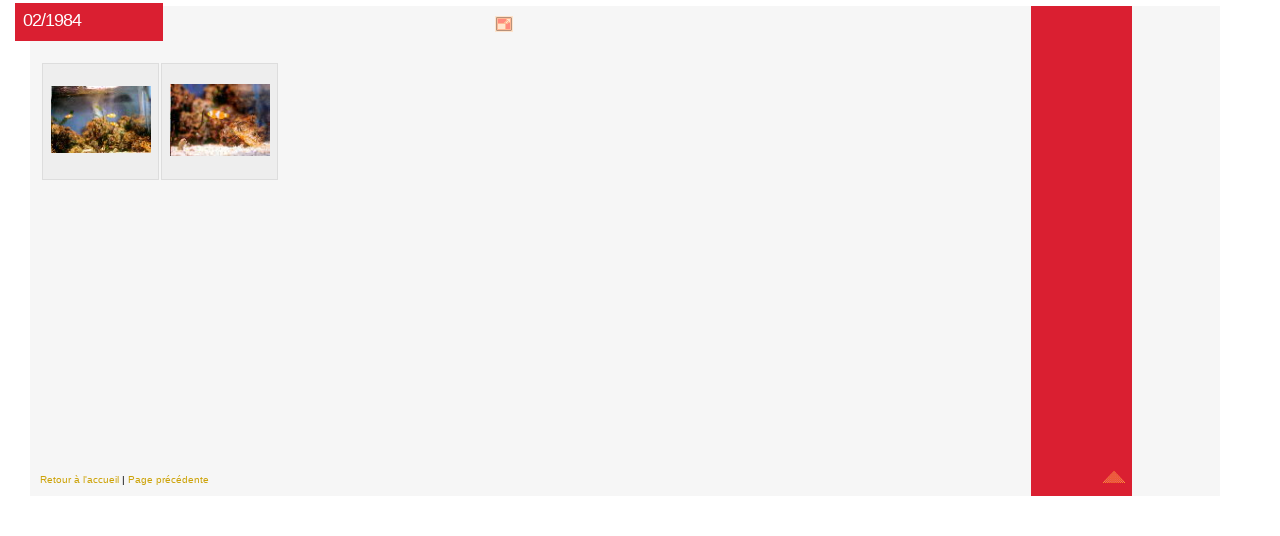

--- FILE ---
content_type: text/html; charset=utf-8
request_url: https://monrecifamoi.saulme.fr/photo/photo.html?url_photo=19840200&description=Premier%20aquarium%20marin%20avant%20une%20longue%20pose&title=Ancien&t=1675192087
body_size: 1268
content:
<!DOCTYPE html>
<html lang="fr">
<head>
<meta charset="utf-8" />
<meta name="keywords" content="bernard saulme, monrecifamoi, site personnel, aquarium marin recifal, microrecif" />
<meta name="description" content="Mon r&#233;cif &#224; moi - monrecifamoi - Les photos de l'aquarium" />
<meta name="author" content="bernard saulme" />
<meta name="viewport" content="width=device-width" />
<link rel="canonical" href="/photo/photo.html" />
<link rel="shortcut icon" href="../img/monrecifamoi.ico" type="image/x-icon"  />
<link rel="icon" href="../img/favicon-anim.gif" type="image/gif" />
<title>Mon R&#233;cif &#224; Moi - aquarium r&#233;cifal - photos</title>
<link rel="stylesheet" type="text/css" href="../style/style_2.css" />
<!--[if lte IE 6]>	 <style type="text/css">@import "style/style_ie2.css";</style> <![endif]-->
<link rel="stylesheet" type="text/css" href="../style/lytebox.css" />
<script src="../js/lytebox.js"></script>
<script async src="https://www.googletagmanager.com/gtag/js?id=G-7M0V3PPMZZ"></script>
<script>
  window.dataLayer = window.dataLayer || [];
  function gtag(){dataLayer.push(arguments);}
  gtag('js', new Date());

  gtag('config', 'G-7M0V3PPMZZ');
</script>
</head>
<body onload="charge_contenu();">

<div class="home">
<div class="corps">

<div class="article">
<div class="la_une" data-role="page">
  
	<div data-role="header" data-position="inline">
		<a href="../index_m.html" data-icon="home" data-iconpos="notext" class="jqm-home" title="Accueil"></a>
		<h3 id="infotitre">Photos</h3>
	</div>
  
	<div class="la_une_int" id="la_une_int" data-role="content">
	<span class="comment" id="pleinecran"><a id="top"></a><a href="#" onclick="window.open(document.location,'_top');return false;"><img src="../img/plein_ecran.gif" width="18" height="16" alt="plein écran" /></a></span>
	<noscript><p><strong>Activer Javascript pour visiter ce site</strong></p></noscript>
    <div id="infophoto"><h4><img src="../img/chargement.gif" alt="" />.</h4><p>Chargement ...</p></div>

	<br /><br />

    <script src="../js/extr_param.js"></script>
    <script src="../js/lecture_photo_xml.js"></script>

<script>
<!--
if (typeof jQuery != 'undefined') { // Si Jquery alors chargement via methode Jmobile
    $(document).bind("mobileinit", charge_contenu());
} else {
	initLytebox();
}

var urlParam = TJSExtraireParam();
url_photo = urlParam["url_photo"];
if (url_photo) {
	document.title = document.title + ' - ' + unescape(url_photo);
}
-->
</script>
  </div>
 
</div>
<p class="bas_droite"><a href="#top"><img alt="top" src="../img/toppage.gif" width="24" height="13" /></a></p>
<span id="footer3"><a href="../index.html" onclick="window.open(this.href,'_top')" >Retour &#224; l'accueil</a>&nbsp;|&nbsp;<a href="#" onclick="history.back()">Page pr&#233;c&#233;dente</a></span>
</div>
</div>
</div>

<script>
	if (parent.frames.length == 0) {
	  document.getElementById("pleinecran").style.visibility="hidden";
	  document.getElementById("la_une_int").style.height="100%";
	}
</script>

</body>
</html>

--- FILE ---
content_type: text/css; charset=utf-8
request_url: https://monrecifamoi.saulme.fr/style/style_2.css
body_size: 1457
content:
#affpages,#footer,.bas_droite{text-align:right}.tableau_2,.tableau_3{border-collapse:collapse}#footer,#overDiv,#topper{visibility:hidden}*{margin:0;padding:0}a img{border:0}body{background:50% 0 #fff;font:10px/12px verdana,sans-serif;color:#000}.sub,.sup{font-size:smaller}a{color:#e85801;text-decoration:none}a:active,a:focus,a:hover{text-decoration:underline}.noir a{color:#000;text-decoration:none}li{list-style-type:none;background-image:url(img/pucered.gif);background-repeat:no-repeat;background-position:0 5px;padding-left:15px}* html{height:1%}.sup{vertical-align:super}.sub{vertical-align:sub}.home .corps .article .la_une{width:93%}.home .corps{margin:3px 0 0;display:inline;padding:0}.home .corps .article{clear:both;overflow:auto}.home .corps .la_une{position:relative;float:none;clear:both;margin:3px 13px 0 30px}.home .corps .la_une h3{position:absolute;top:-3px;left:-15px;width:140px;height:30px;margin:0;padding:8px 0 0 8px;color:#fff;font-family:arial,sans-serif;font-size:18px;line-height:18px;text-transform:uppercase;font-weight:400;letter-spacing:-1px;background:#da1f31;z-index:10}.corps h1,.form_1 fieldset{font-weight:700;text-transform:uppercase}.home .corps .la_une .comment{position:absolute;top:10px;left:145px;color:#909090}.home .corps .la_une_int{position:relative;height:445px;background:url(img/la_une_bg.png) 92% 0 repeat-y #f6f6f6;padding:45px 0 0;z-index:0;overflow:auto}* html .home .corps .la_une_int{height:495px}.home .corps .la_une_int p{margin:0 0 10px 35px}.home .corps .la_une_int .ancien{text-decoration:line-through}.home .corps .la_une .actu{clear:both;padding:0 0 5px;overflow:hidden}.home .corps .la_une h4{float:left;width:100px;padding:0;margin:0 0 0 27px;display:inline;background-image:none;z-index:10}.home .corps .la_une h4.large{width:100%}.home .corps .la_une h5{float:left;width:155px;margin:0;color:#000;text-transform:uppercase}.home .corps .la_une h5 a{color:#000}.home .corps .la_une h5 a p{margin:0;padding:0}.home .corps .la_une p.img_block{float:right;margin:0 41px 10px 0;display:inline;min-height:104px}.home .corps .la_une .img_la_une{width:88px;height:117px}.home .corps .la_une .txt{width:230px;margin:0 0 0 132px}.home .corps .la_une #preview{position:absolute;top:110px;left:20px;height:240px}.home .corps .la_une .link_pdf{margin-bottom:-2px;width:12px;height:12px}.home .corps .la_une .loupe{margin-bottom:-7px;width:18px;height:17px}.corps{position:relative;width:100%;padding:0;float:left}.corps .article{float:left;width:100%;clear:both;overflow:hidden}.corps h1{margin:0 0 16px;padding:0;font-size:20px;line-height:26px;color:#206175}.corps h2{margin:0 0 8px}.corps h3{margin:0 0 16px;padding:35px 0 0 21px;font-size:14px;line-height:16px;color:#ee3814}* html .corps h3{height:1%}.corps h4{margin:16px 0 10px 20px;padding:0 0 0 20px;font-size:10px;color:#e85801;text-transform:uppercase}.corps ul{margin:0 0 10px 30px}.corps li{margin:0 0 3px 5px}.corps p{margin:0 0 10px}.form_1 .form_msg,.form_1 .form_txt{margin-top:5px;margin-bottom:5px}.corps a{color:#cda309}.corps .tempo{color:#858585}.corps .id_info{display:none;background-color:#ccc}.form_1{padding:5px}.etoile{color:#e85801}.form_1 .form_txt{width:257px}.form_1 fieldset{margin:5px;padding:5px;color:#e85801;border:1px solid #e85801}.form_1 span{font-weight:400;color:#000;text-transform:none}.form_1 .bouton{width:110px;font-size:10px;border-style:dotted;border-width:1px;color:#fff;font-weight:700;cursor:pointer}.form_1 #bouton_valid{background-color:#ee3814}.livre fieldset{font-size:10px;color:#000;text-transform:none;font-weight:400;border:1px solid #e85801}.livre fieldset legend{font-size:10px;color:#e85801;text-transform:uppercase;font-weight:700}.livre fieldset .qui{font-weight:700}.livre fieldset .quiip{color:#909090}.livre img{margin-bottom:-2px}.arbo img{width:18px;height:18px;margin:-1px}#footer,#footer2{padding:10px;width:75%;color:#858585;bottom:0;position:absolute}#footer{float:none}#footer3{position:absolute;bottom:0;padding-left:40px;padding-bottom:10px}#topper{padding-left:110px}.bas_droite{position:absolute;bottom:0;width:88%}.mesure{color:#e85801}.mesure_avec{font-size:8px;color:#858585}.tableau_1 th,.tableau_2 th,.tableau_3 th{color:#e85801}.tableau_1,.tableau_pos{padding:10px 0 0 30px}.tableau_1 table{font-size:10px;background:#f6f6f6}.tableau_1 th{text-align:left}.tableau_2{margin-left:30px;border:solid;border-width:1px}.tableau_th_2{margin-left:auto;margin-right:auto;border:solid;border-width:1px;width:150px}.tableau_3{margin-left:30px;border:solid;border-width:1px}.tableau_3 td,.tableau_3 th{border:solid;border-width:1px}#infophoto{padding:10px}#infophoto table{border-collapse:separate}#infophoto td{border-spacing:50px;vertical-align:middle;text-align:center;background:#eee;border:1px solid #ddd;height:115px;width:115px}#infophoto td:hover{background:#ddd;border:1px solid #ccc}#infophoto a img{max-height:100px;max-width:100px}#overDiv{position:absolute;z-index:1000}#meteo{padding-left:80px}#pleinecran{padding-left:320px}.comment_photo{padding:10px;margin:10px}

--- FILE ---
content_type: application/javascript
request_url: https://monrecifamoi.saulme.fr/js/lecture_photo_xml.js
body_size: 1580
content:
// Fichier : lecture_xml_photo.js
// Modif : 22/08/2013 BS
// Lecture de photos en utilisant 'lytebox' pour l'affichage et xml compatible avec le formet simpleviewer

var http_request = false;

function makeRequest(url) {

http_request = false;

 if (window.XMLHttpRequest) { // Mozilla, Safari,...
   http_request = new XMLHttpRequest();
   if (http_request.overrideMimeType) {
     http_request.overrideMimeType('text/xml');
   }
 } else if (window.ActiveXObject) { // IE
   try {
     http_request = new ActiveXObject("Msxml2.XMLHTTP");
   } catch (e) {
   try {
       http_request = new ActiveXObject("Microsoft.XMLHTTP");
     } catch (e) {}
   }
 }

 if (!http_request) {
   alert('Abandon :( Ne peut creer l instance XMLHTTP');
   return false;
 }
 // http_request.onreadystatechange = function;
 http_request.onreadystatechange = function() { update_info(http_request); };

 http_request.open('GET', url, false);
 http_request.send(null);
}

function update_info(http_request) {
 if (http_request.readyState == 4) {
   if (http_request.status == 200) {
//  alert(http_request.responseText);
     var x = document.getElementById("infophoto");
     var xmldoc = http_request.responseXML;
     var nodes_titre = xmldoc.getElementsByTagName('simpleviewergallery');
	 
     var nodes_image = xmldoc.getElementsByTagName('image');
	 
     // Maj titre
     var x_titre = document.getElementById("infotitre");
	 var titre_tmp = nodes_titre[0].getAttribute("title");
     x_titre.innerHTML = titre_tmp;

     // URL repertoires
     var url_img = nodes_titre[0].getAttribute("imagePath");
     var url_t_img = nodes_titre[0].getAttribute("thumbPath");	 

	 //	 URL site
	 if (param_url_dom2) { // specif� en param
	    if (param_url_dom2 == 'n') // prend dans fichier xml en absolu
		  url_site = ''
		else
	      url_site = param_url_dom2;
	 } else { // complete le absolu du xml par repertoire actuel => absolu
       url_site = window.location.pathname;
	   url_site = url_site.substring(0,url_site.lastIndexOf('/')) + '/';
	 }
 
     // Cr�ation de la pr�visualisation des photos
     x.style.visibility="hidden";
	 var info = '';
	 if (param_photo_cadre != 'n') 
       info = '<table>';
	   
     var len = nodes_image.length;
     for (i=0;i<len;i++) {
       img_tmp = nodes_image[i].getElementsByTagName("filename")[0].firstChild.nodeValue;
	   
	   // Si commentaires
	   caption_tmp = nodes_image[i].getElementsByTagName("caption")[0];
       if (caption_tmp)
         caption_tmp = nodes_image[i].getElementsByTagName("caption")[0].firstChild.nodeValue;
       else
         caption_tmp = '';

	   // A afficher (version cadre ou pas)
	   if (param_photo_cadre == 'n') {
         info += '<a href="' + url_site + url_img + img_tmp + '" rel="external" class="lytebox" data-lyte-options="group:aqua" title="' + caption_tmp + '">';
	     info += '<img src="' + url_site + url_t_img + img_tmp + '" alt="' + caption_tmp + '" class="tumbimage" /></a>&nbsp;';
	   } else {
	     nb_col = 4;
	     if (i%nb_col == 0) 
	       info += '<tr>';
         info += '<td><a href="' + url_site + url_img + img_tmp + '" class="lytebox" data-lyte-options="group:aqua" title="' + caption_tmp + '">';
	     info += '<img src="' + url_site + url_t_img + img_tmp + '" alt="' + caption_tmp + '" class="tumbimage" />';
         info += '</a></td>';
   	     if (i%nb_col == nb_col-1)
	       info += '</tr>';
	   }
     }

     if (param_photo_cadre != 'n') 
 	   info += '</table>';
	   
     x.innerHTML = info;
//     x.style.visibility="visible";
   }
   else {
//     alert('Probleme d\'acc�s au serveur ou dans la requette.');
   }
 }
}

function affiche_tout() {
	initLytebox();
	var x = document.getElementById("infophoto");
	x.style.visibility="visible";
}

function charge_contenu() {
	// Extraction des parametres dans un tableau
	var urlParam = TJSExtraireParam();
	// Affectation en variables
	var param_url_photo = urlParam["url_photo"] + '.xml';
	// Avec (defaut) ou sans sans cadre = n
	param_photo_cadre = urlParam["photocadre"];
	// Ou se trouve les images, par d�faut 'ou l'on est' si pas specifi�. Si 'non' ne traite pas le contenu xml (donc absolu)
	param_url_dom2 = urlParam["urldom2"];

	// ex d'appel photo.html?url_xml=20100303.xml
	makeRequest(param_url_photo);

	// Affichage d�cal� pour litebox bien initialis� ... 
	if (typeof jQuery == 'undefined') {
		setTimeout("affiche_tout()",1000);
	} else {
		var x = document.getElementById("infophoto");
		x.style.visibility="visible";
	}
}


--- FILE ---
content_type: application/xml
request_url: https://monrecifamoi.saulme.fr/photo/19840200.xml
body_size: 183
content:
<?xml version="1.0" encoding="UTF-8"?>
<simpleviewergallery title="02/1984" ImageWidth="640" maxImageHeight="640" textColor="#FFFFFF" frameColor="#FFFFFF" frameWidth="10" stagePadding="10" navPadding="40" thumbColumns="3" thumbRows="3" thumbPosition="left" vAlign="center" hAlign="center" showOpenButton="true" backgroundImagePath="" imagePath="19840200/" thumbPath="t_19840200/">
<image>
	<filename>PICT0001.JPG</filename>
	<caption>Premier aquarium marin</caption>
</image>
<image>
	<filename>PICT0002.JPG</filename>
	<caption>Premier aquarium marin</caption>
</image>
</simpleviewergallery>

--- FILE ---
content_type: application/javascript
request_url: https://monrecifamoi.saulme.fr/js/extr_param.js
body_size: 182
content:
// Fichier : extr_param.js
// Modif : 09/08/2014 BS

// Fonction d'extraction des paramees
function TJSExtraireParam() {

	if (typeof(bsurl) != "undefined")
		url=bsurl;
	else
	url=window.location.href;

	var exp=new RegExp("[&?]+","g");
	var exp2=new RegExp("[=]+","g");
	var tabNom=url.split(exp);
	var tabParam=new Array();
	if (tabNom!=null) {
		for (var i=1;i<tabNom.length;i++){
			var tabTemp=tabNom[i].split(exp2);
			tabParam[tabTemp[0]]=tabTemp[1];
		}
	}
	return tabParam;
}
